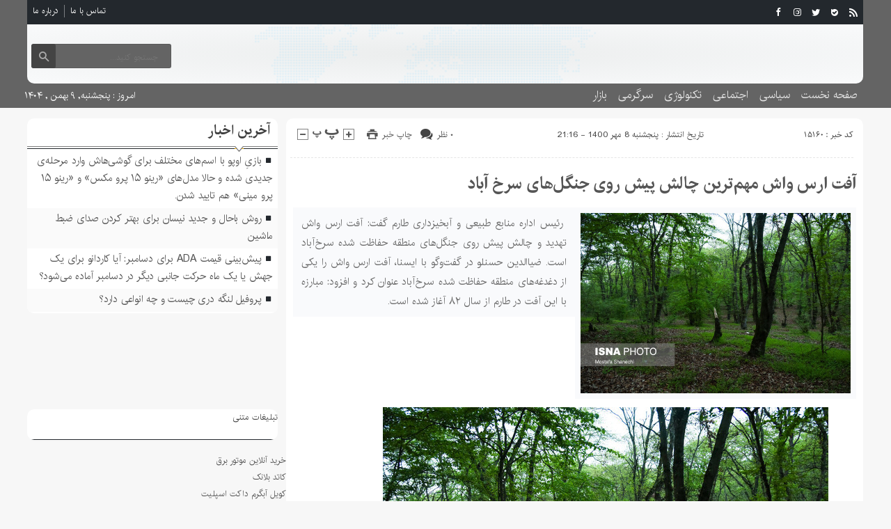

--- FILE ---
content_type: text/html; charset=UTF-8
request_url: https://mgwd.ir/%D8%A2%D9%81%D8%AA-%D8%A7%D8%B1%D8%B3-%D9%88%D8%A7%D8%B4-%D9%85%D9%87%D9%85%E2%80%8C%D8%AA%D8%B1%DB%8C%D9%86-%DA%86%D8%A7%D9%84%D8%B4-%D9%BE%DB%8C%D8%B4-%D8%B1%D9%88%DB%8C-%D8%AC%D9%86%DA%AF%D9%84/
body_size: 13794
content:
<!DOCTYPE html>
<!--[if lt IE 7 ]><html class="ie ie6" dir="rtl" lang="fa-IR"> <![endif]-->
<!--[if IE 7 ]><html class="ie ie7" dir="rtl" lang="fa-IR"> <![endif]-->
<!--[if IE 8 ]><html class="ie ie8" dir="rtl" lang="fa-IR"> <![endif]-->
<!--[if (gte IE 9)|!(IE)]><!--><html dir="rtl" lang="fa-IR"> <!--<![endif]-->
<head><meta name="google-site-verification" content="1HESh9ArZgxVD2IbMQU9j87qsGCqgvBBoahTcS2RsiQ" />
<meta charset="UTF-8">
<title>آفت ارس واش مهم‌ترین چالش پیش روی جنگل‌های سرخ آباد | مجود نیوز</title>
<meta name='robots' content='max-image-preview:large' />
<link rel="alternate" type="application/rss+xml" title="مجود نیوز &raquo; آفت ارس واش مهم‌ترین چالش پیش روی جنگل‌های سرخ آباد خوراک دیدگاه‌ها" href="https://mgwd.ir/%d8%a2%d9%81%d8%aa-%d8%a7%d8%b1%d8%b3-%d9%88%d8%a7%d8%b4-%d9%85%d9%87%d9%85%e2%80%8c%d8%aa%d8%b1%db%8c%d9%86-%da%86%d8%a7%d9%84%d8%b4-%d9%be%db%8c%d8%b4-%d8%b1%d9%88%db%8c-%d8%ac%d9%86%da%af%d9%84/feed/" />
<link rel="alternate" title="oEmbed (JSON)" type="application/json+oembed" href="https://mgwd.ir/wp-json/oembed/1.0/embed?url=https%3A%2F%2Fmgwd.ir%2F%25d8%25a2%25d9%2581%25d8%25aa-%25d8%25a7%25d8%25b1%25d8%25b3-%25d9%2588%25d8%25a7%25d8%25b4-%25d9%2585%25d9%2587%25d9%2585%25e2%2580%258c%25d8%25aa%25d8%25b1%25db%258c%25d9%2586-%25da%2586%25d8%25a7%25d9%2584%25d8%25b4-%25d9%25be%25db%258c%25d8%25b4-%25d8%25b1%25d9%2588%25db%258c-%25d8%25ac%25d9%2586%25da%25af%25d9%2584%2F" />
<link rel="alternate" title="oEmbed (XML)" type="text/xml+oembed" href="https://mgwd.ir/wp-json/oembed/1.0/embed?url=https%3A%2F%2Fmgwd.ir%2F%25d8%25a2%25d9%2581%25d8%25aa-%25d8%25a7%25d8%25b1%25d8%25b3-%25d9%2588%25d8%25a7%25d8%25b4-%25d9%2585%25d9%2587%25d9%2585%25e2%2580%258c%25d8%25aa%25d8%25b1%25db%258c%25d9%2586-%25da%2586%25d8%25a7%25d9%2584%25d8%25b4-%25d9%25be%25db%258c%25d8%25b4-%25d8%25b1%25d9%2588%25db%258c-%25d8%25ac%25d9%2586%25da%25af%25d9%2584%2F&#038;format=xml" />
<style id='wp-img-auto-sizes-contain-inline-css' type='text/css'>
img:is([sizes=auto i],[sizes^="auto," i]){contain-intrinsic-size:3000px 1500px}
/*# sourceURL=wp-img-auto-sizes-contain-inline-css */
</style>
<style id='wp-emoji-styles-inline-css' type='text/css'>

	img.wp-smiley, img.emoji {
		display: inline !important;
		border: none !important;
		box-shadow: none !important;
		height: 1em !important;
		width: 1em !important;
		margin: 0 0.07em !important;
		vertical-align: -0.1em !important;
		background: none !important;
		padding: 0 !important;
	}
/*# sourceURL=wp-emoji-styles-inline-css */
</style>
<style id='wp-block-library-inline-css' type='text/css'>
:root{--wp-block-synced-color:#7a00df;--wp-block-synced-color--rgb:122,0,223;--wp-bound-block-color:var(--wp-block-synced-color);--wp-editor-canvas-background:#ddd;--wp-admin-theme-color:#007cba;--wp-admin-theme-color--rgb:0,124,186;--wp-admin-theme-color-darker-10:#006ba1;--wp-admin-theme-color-darker-10--rgb:0,107,160.5;--wp-admin-theme-color-darker-20:#005a87;--wp-admin-theme-color-darker-20--rgb:0,90,135;--wp-admin-border-width-focus:2px}@media (min-resolution:192dpi){:root{--wp-admin-border-width-focus:1.5px}}.wp-element-button{cursor:pointer}:root .has-very-light-gray-background-color{background-color:#eee}:root .has-very-dark-gray-background-color{background-color:#313131}:root .has-very-light-gray-color{color:#eee}:root .has-very-dark-gray-color{color:#313131}:root .has-vivid-green-cyan-to-vivid-cyan-blue-gradient-background{background:linear-gradient(135deg,#00d084,#0693e3)}:root .has-purple-crush-gradient-background{background:linear-gradient(135deg,#34e2e4,#4721fb 50%,#ab1dfe)}:root .has-hazy-dawn-gradient-background{background:linear-gradient(135deg,#faaca8,#dad0ec)}:root .has-subdued-olive-gradient-background{background:linear-gradient(135deg,#fafae1,#67a671)}:root .has-atomic-cream-gradient-background{background:linear-gradient(135deg,#fdd79a,#004a59)}:root .has-nightshade-gradient-background{background:linear-gradient(135deg,#330968,#31cdcf)}:root .has-midnight-gradient-background{background:linear-gradient(135deg,#020381,#2874fc)}:root{--wp--preset--font-size--normal:16px;--wp--preset--font-size--huge:42px}.has-regular-font-size{font-size:1em}.has-larger-font-size{font-size:2.625em}.has-normal-font-size{font-size:var(--wp--preset--font-size--normal)}.has-huge-font-size{font-size:var(--wp--preset--font-size--huge)}.has-text-align-center{text-align:center}.has-text-align-left{text-align:left}.has-text-align-right{text-align:right}.has-fit-text{white-space:nowrap!important}#end-resizable-editor-section{display:none}.aligncenter{clear:both}.items-justified-left{justify-content:flex-start}.items-justified-center{justify-content:center}.items-justified-right{justify-content:flex-end}.items-justified-space-between{justify-content:space-between}.screen-reader-text{border:0;clip-path:inset(50%);height:1px;margin:-1px;overflow:hidden;padding:0;position:absolute;width:1px;word-wrap:normal!important}.screen-reader-text:focus{background-color:#ddd;clip-path:none;color:#444;display:block;font-size:1em;height:auto;left:5px;line-height:normal;padding:15px 23px 14px;text-decoration:none;top:5px;width:auto;z-index:100000}html :where(.has-border-color){border-style:solid}html :where([style*=border-top-color]){border-top-style:solid}html :where([style*=border-right-color]){border-right-style:solid}html :where([style*=border-bottom-color]){border-bottom-style:solid}html :where([style*=border-left-color]){border-left-style:solid}html :where([style*=border-width]){border-style:solid}html :where([style*=border-top-width]){border-top-style:solid}html :where([style*=border-right-width]){border-right-style:solid}html :where([style*=border-bottom-width]){border-bottom-style:solid}html :where([style*=border-left-width]){border-left-style:solid}html :where(img[class*=wp-image-]){height:auto;max-width:100%}:where(figure){margin:0 0 1em}html :where(.is-position-sticky){--wp-admin--admin-bar--position-offset:var(--wp-admin--admin-bar--height,0px)}@media screen and (max-width:600px){html :where(.is-position-sticky){--wp-admin--admin-bar--position-offset:0px}}

/*# sourceURL=wp-block-library-inline-css */
</style><style id='wp-block-paragraph-inline-css' type='text/css'>
.is-small-text{font-size:.875em}.is-regular-text{font-size:1em}.is-large-text{font-size:2.25em}.is-larger-text{font-size:3em}.has-drop-cap:not(:focus):first-letter{float:right;font-size:8.4em;font-style:normal;font-weight:100;line-height:.68;margin:.05em 0 0 .1em;text-transform:uppercase}body.rtl .has-drop-cap:not(:focus):first-letter{float:none;margin-right:.1em}p.has-drop-cap.has-background{overflow:hidden}:root :where(p.has-background){padding:1.25em 2.375em}:where(p.has-text-color:not(.has-link-color)) a{color:inherit}p.has-text-align-left[style*="writing-mode:vertical-lr"],p.has-text-align-right[style*="writing-mode:vertical-rl"]{rotate:180deg}
/*# sourceURL=https://mgwd.ir/wp-includes/blocks/paragraph/style.min.css */
</style>
<style id='global-styles-inline-css' type='text/css'>
:root{--wp--preset--aspect-ratio--square: 1;--wp--preset--aspect-ratio--4-3: 4/3;--wp--preset--aspect-ratio--3-4: 3/4;--wp--preset--aspect-ratio--3-2: 3/2;--wp--preset--aspect-ratio--2-3: 2/3;--wp--preset--aspect-ratio--16-9: 16/9;--wp--preset--aspect-ratio--9-16: 9/16;--wp--preset--color--black: #000000;--wp--preset--color--cyan-bluish-gray: #abb8c3;--wp--preset--color--white: #ffffff;--wp--preset--color--pale-pink: #f78da7;--wp--preset--color--vivid-red: #cf2e2e;--wp--preset--color--luminous-vivid-orange: #ff6900;--wp--preset--color--luminous-vivid-amber: #fcb900;--wp--preset--color--light-green-cyan: #7bdcb5;--wp--preset--color--vivid-green-cyan: #00d084;--wp--preset--color--pale-cyan-blue: #8ed1fc;--wp--preset--color--vivid-cyan-blue: #0693e3;--wp--preset--color--vivid-purple: #9b51e0;--wp--preset--gradient--vivid-cyan-blue-to-vivid-purple: linear-gradient(135deg,rgb(6,147,227) 0%,rgb(155,81,224) 100%);--wp--preset--gradient--light-green-cyan-to-vivid-green-cyan: linear-gradient(135deg,rgb(122,220,180) 0%,rgb(0,208,130) 100%);--wp--preset--gradient--luminous-vivid-amber-to-luminous-vivid-orange: linear-gradient(135deg,rgb(252,185,0) 0%,rgb(255,105,0) 100%);--wp--preset--gradient--luminous-vivid-orange-to-vivid-red: linear-gradient(135deg,rgb(255,105,0) 0%,rgb(207,46,46) 100%);--wp--preset--gradient--very-light-gray-to-cyan-bluish-gray: linear-gradient(135deg,rgb(238,238,238) 0%,rgb(169,184,195) 100%);--wp--preset--gradient--cool-to-warm-spectrum: linear-gradient(135deg,rgb(74,234,220) 0%,rgb(151,120,209) 20%,rgb(207,42,186) 40%,rgb(238,44,130) 60%,rgb(251,105,98) 80%,rgb(254,248,76) 100%);--wp--preset--gradient--blush-light-purple: linear-gradient(135deg,rgb(255,206,236) 0%,rgb(152,150,240) 100%);--wp--preset--gradient--blush-bordeaux: linear-gradient(135deg,rgb(254,205,165) 0%,rgb(254,45,45) 50%,rgb(107,0,62) 100%);--wp--preset--gradient--luminous-dusk: linear-gradient(135deg,rgb(255,203,112) 0%,rgb(199,81,192) 50%,rgb(65,88,208) 100%);--wp--preset--gradient--pale-ocean: linear-gradient(135deg,rgb(255,245,203) 0%,rgb(182,227,212) 50%,rgb(51,167,181) 100%);--wp--preset--gradient--electric-grass: linear-gradient(135deg,rgb(202,248,128) 0%,rgb(113,206,126) 100%);--wp--preset--gradient--midnight: linear-gradient(135deg,rgb(2,3,129) 0%,rgb(40,116,252) 100%);--wp--preset--font-size--small: 13px;--wp--preset--font-size--medium: 20px;--wp--preset--font-size--large: 36px;--wp--preset--font-size--x-large: 42px;--wp--preset--spacing--20: 0.44rem;--wp--preset--spacing--30: 0.67rem;--wp--preset--spacing--40: 1rem;--wp--preset--spacing--50: 1.5rem;--wp--preset--spacing--60: 2.25rem;--wp--preset--spacing--70: 3.38rem;--wp--preset--spacing--80: 5.06rem;--wp--preset--shadow--natural: 6px 6px 9px rgba(0, 0, 0, 0.2);--wp--preset--shadow--deep: 12px 12px 50px rgba(0, 0, 0, 0.4);--wp--preset--shadow--sharp: 6px 6px 0px rgba(0, 0, 0, 0.2);--wp--preset--shadow--outlined: 6px 6px 0px -3px rgb(255, 255, 255), 6px 6px rgb(0, 0, 0);--wp--preset--shadow--crisp: 6px 6px 0px rgb(0, 0, 0);}:where(.is-layout-flex){gap: 0.5em;}:where(.is-layout-grid){gap: 0.5em;}body .is-layout-flex{display: flex;}.is-layout-flex{flex-wrap: wrap;align-items: center;}.is-layout-flex > :is(*, div){margin: 0;}body .is-layout-grid{display: grid;}.is-layout-grid > :is(*, div){margin: 0;}:where(.wp-block-columns.is-layout-flex){gap: 2em;}:where(.wp-block-columns.is-layout-grid){gap: 2em;}:where(.wp-block-post-template.is-layout-flex){gap: 1.25em;}:where(.wp-block-post-template.is-layout-grid){gap: 1.25em;}.has-black-color{color: var(--wp--preset--color--black) !important;}.has-cyan-bluish-gray-color{color: var(--wp--preset--color--cyan-bluish-gray) !important;}.has-white-color{color: var(--wp--preset--color--white) !important;}.has-pale-pink-color{color: var(--wp--preset--color--pale-pink) !important;}.has-vivid-red-color{color: var(--wp--preset--color--vivid-red) !important;}.has-luminous-vivid-orange-color{color: var(--wp--preset--color--luminous-vivid-orange) !important;}.has-luminous-vivid-amber-color{color: var(--wp--preset--color--luminous-vivid-amber) !important;}.has-light-green-cyan-color{color: var(--wp--preset--color--light-green-cyan) !important;}.has-vivid-green-cyan-color{color: var(--wp--preset--color--vivid-green-cyan) !important;}.has-pale-cyan-blue-color{color: var(--wp--preset--color--pale-cyan-blue) !important;}.has-vivid-cyan-blue-color{color: var(--wp--preset--color--vivid-cyan-blue) !important;}.has-vivid-purple-color{color: var(--wp--preset--color--vivid-purple) !important;}.has-black-background-color{background-color: var(--wp--preset--color--black) !important;}.has-cyan-bluish-gray-background-color{background-color: var(--wp--preset--color--cyan-bluish-gray) !important;}.has-white-background-color{background-color: var(--wp--preset--color--white) !important;}.has-pale-pink-background-color{background-color: var(--wp--preset--color--pale-pink) !important;}.has-vivid-red-background-color{background-color: var(--wp--preset--color--vivid-red) !important;}.has-luminous-vivid-orange-background-color{background-color: var(--wp--preset--color--luminous-vivid-orange) !important;}.has-luminous-vivid-amber-background-color{background-color: var(--wp--preset--color--luminous-vivid-amber) !important;}.has-light-green-cyan-background-color{background-color: var(--wp--preset--color--light-green-cyan) !important;}.has-vivid-green-cyan-background-color{background-color: var(--wp--preset--color--vivid-green-cyan) !important;}.has-pale-cyan-blue-background-color{background-color: var(--wp--preset--color--pale-cyan-blue) !important;}.has-vivid-cyan-blue-background-color{background-color: var(--wp--preset--color--vivid-cyan-blue) !important;}.has-vivid-purple-background-color{background-color: var(--wp--preset--color--vivid-purple) !important;}.has-black-border-color{border-color: var(--wp--preset--color--black) !important;}.has-cyan-bluish-gray-border-color{border-color: var(--wp--preset--color--cyan-bluish-gray) !important;}.has-white-border-color{border-color: var(--wp--preset--color--white) !important;}.has-pale-pink-border-color{border-color: var(--wp--preset--color--pale-pink) !important;}.has-vivid-red-border-color{border-color: var(--wp--preset--color--vivid-red) !important;}.has-luminous-vivid-orange-border-color{border-color: var(--wp--preset--color--luminous-vivid-orange) !important;}.has-luminous-vivid-amber-border-color{border-color: var(--wp--preset--color--luminous-vivid-amber) !important;}.has-light-green-cyan-border-color{border-color: var(--wp--preset--color--light-green-cyan) !important;}.has-vivid-green-cyan-border-color{border-color: var(--wp--preset--color--vivid-green-cyan) !important;}.has-pale-cyan-blue-border-color{border-color: var(--wp--preset--color--pale-cyan-blue) !important;}.has-vivid-cyan-blue-border-color{border-color: var(--wp--preset--color--vivid-cyan-blue) !important;}.has-vivid-purple-border-color{border-color: var(--wp--preset--color--vivid-purple) !important;}.has-vivid-cyan-blue-to-vivid-purple-gradient-background{background: var(--wp--preset--gradient--vivid-cyan-blue-to-vivid-purple) !important;}.has-light-green-cyan-to-vivid-green-cyan-gradient-background{background: var(--wp--preset--gradient--light-green-cyan-to-vivid-green-cyan) !important;}.has-luminous-vivid-amber-to-luminous-vivid-orange-gradient-background{background: var(--wp--preset--gradient--luminous-vivid-amber-to-luminous-vivid-orange) !important;}.has-luminous-vivid-orange-to-vivid-red-gradient-background{background: var(--wp--preset--gradient--luminous-vivid-orange-to-vivid-red) !important;}.has-very-light-gray-to-cyan-bluish-gray-gradient-background{background: var(--wp--preset--gradient--very-light-gray-to-cyan-bluish-gray) !important;}.has-cool-to-warm-spectrum-gradient-background{background: var(--wp--preset--gradient--cool-to-warm-spectrum) !important;}.has-blush-light-purple-gradient-background{background: var(--wp--preset--gradient--blush-light-purple) !important;}.has-blush-bordeaux-gradient-background{background: var(--wp--preset--gradient--blush-bordeaux) !important;}.has-luminous-dusk-gradient-background{background: var(--wp--preset--gradient--luminous-dusk) !important;}.has-pale-ocean-gradient-background{background: var(--wp--preset--gradient--pale-ocean) !important;}.has-electric-grass-gradient-background{background: var(--wp--preset--gradient--electric-grass) !important;}.has-midnight-gradient-background{background: var(--wp--preset--gradient--midnight) !important;}.has-small-font-size{font-size: var(--wp--preset--font-size--small) !important;}.has-medium-font-size{font-size: var(--wp--preset--font-size--medium) !important;}.has-large-font-size{font-size: var(--wp--preset--font-size--large) !important;}.has-x-large-font-size{font-size: var(--wp--preset--font-size--x-large) !important;}
/*# sourceURL=global-styles-inline-css */
</style>

<style id='classic-theme-styles-inline-css' type='text/css'>
/*! This file is auto-generated */
.wp-block-button__link{color:#fff;background-color:#32373c;border-radius:9999px;box-shadow:none;text-decoration:none;padding:calc(.667em + 2px) calc(1.333em + 2px);font-size:1.125em}.wp-block-file__button{background:#32373c;color:#fff;text-decoration:none}
/*# sourceURL=/wp-includes/css/classic-themes.min.css */
</style>
<link rel='stylesheet' id='stylecss-css' href='https://mgwd.ir/wp-content/themes/fanous/style.css' type='text/css' media='all' />
<link rel='stylesheet' id='carousel-css' href='https://mgwd.ir/wp-content/themes/fanous/css/owl.carousel.css' type='text/css' media='all' />
<link rel='stylesheet' id='irancss-css' href='https://mgwd.ir/wp-content/themes/fanous/css/fonts/iran.css' type='text/css' media='all' />
<link rel='stylesheet' id='blackcss-css' href='https://mgwd.ir/wp-content/themes/fanous/css/color/black.css' type='text/css' media='all' />
<link rel='stylesheet' id='responsive-css' href='https://mgwd.ir/wp-content/themes/fanous/css/responsive.css' type='text/css' media='all' />
<script type="text/javascript" src="https://mgwd.ir/wp-includes/js/jquery/jquery.min.js" id="jquery-core-js"></script>
<script type="text/javascript" src="https://mgwd.ir/wp-includes/js/jquery/jquery-migrate.min.js" id="jquery-migrate-js"></script>
<script type="text/javascript" src="https://mgwd.ir/wp-content/themes/fanous/js/plugin.bayannews.js" id="plugins-js"></script>
<script type="text/javascript" src="https://mgwd.ir/wp-content/themes/fanous/js/owlcarousel.bayannews.js" id="owlcarousel-js"></script>
<script type="text/javascript" src="https://mgwd.ir/wp-content/themes/fanous/js/oc.plugin.bayannews.js" id="ocplugin-js"></script>
<script type="text/javascript" src="https://mgwd.ir/wp-content/themes/fanous/js/enscroll.bayannews.js" id="enscroll-js"></script>
<link rel="https://api.w.org/" href="https://mgwd.ir/wp-json/" /><link rel="alternate" title="JSON" type="application/json" href="https://mgwd.ir/wp-json/wp/v2/posts/15160" /><link rel="EditURI" type="application/rsd+xml" title="RSD" href="https://mgwd.ir/xmlrpc.php?rsd" />
<meta name="generator" content="WordPress 6.9" />
<link rel="canonical" href="https://mgwd.ir/%d8%a2%d9%81%d8%aa-%d8%a7%d8%b1%d8%b3-%d9%88%d8%a7%d8%b4-%d9%85%d9%87%d9%85%e2%80%8c%d8%aa%d8%b1%db%8c%d9%86-%da%86%d8%a7%d9%84%d8%b4-%d9%be%db%8c%d8%b4-%d8%b1%d9%88%db%8c-%d8%ac%d9%86%da%af%d9%84/" />
<link rel='shortlink' href='https://mgwd.ir/?p=15160' />
<link href="https://mgwd.ir/wp-content/themes/fanous/favicon.ico" rel="shortcut icon">

<meta property="og:image" content="https://mgwd.ir/wp-includes/images/media/default.svg" />
<!--[if IE]><script src="https://mgwd.ir/wp-content/themes/fanous/js/modernizr.js"></script><![endif]-->
<meta name="fontiran.com:license" content="JJQVH">
<meta name="viewport" content="width=device-width, initial-scale=1">
<meta name="MobileOptimized" content="width">
<meta name="HandheldFriendly" content="true"> 
<meta name="theme-color" content="#23282d">
<link rel="pingback" href="https://mgwd.ir/xmlrpc.php">
<link rel="icon" href="https://mgwd.ir/wp-content/uploads/2021/12/cropped-Untitled-32x32.png" sizes="32x32" />
<link rel="icon" href="https://mgwd.ir/wp-content/uploads/2021/12/cropped-Untitled-192x192.png" sizes="192x192" />
<link rel="apple-touch-icon" href="https://mgwd.ir/wp-content/uploads/2021/12/cropped-Untitled-180x180.png" />
<meta name="msapplication-TileImage" content="https://mgwd.ir/wp-content/uploads/2021/12/cropped-Untitled-270x270.png" />
</head><meta name="google-site-verification" content="1HESh9ArZgxVD2IbMQU9j87qsGCqgvBBoahTcS2RsiQ" />
<body class="body">
<header id="header">


<div class="container">

<div class="topheader">

<div class="topheaderr">

</div><!-- topheaderr --> 


  




<div class="topheaderl">

<div class="hsocials">


<a class="icon-facebook" title="فيسبوک" rel="nofollow" target="_blank" href="#"></a>

<a class="icon-instagram" title="اينستاگرام" rel="nofollow" target="_blank" href="#"></a>
<a class="icon-twitter" title="تويتر" rel="nofollow" target="_blank" href="#"></a>











<a class="icon-bale" title="بله" rel="nofollow" target="_blank" href="#"></a>


<a class=" icon-feed" title="فید"  target="_blank" href="https://mgwd.ir/feed/rss/"></a>

 </div>
  
 
 
</div><!-- topheaderl -->
<nav>
  <div class="menu-%d9%85%d9%86%d9%88%db%8c-%d8%ac%d8%b3%d8%aa%d8%ac%d9%88-container"><ul id="menu-%d9%85%d9%86%d9%88%db%8c-%d8%ac%d8%b3%d8%aa%d8%ac%d9%88" class="none"><li id="menu-item-122" class="menu-item menu-item-type-post_type menu-item-object-page menu-item-122"><a href="https://mgwd.ir/%d8%aa%d9%85%d8%a7%d8%b3-%d8%a8%d8%a7-%d9%85%d8%a7/">تماس با ما</a></li>
<li id="menu-item-123" class="menu-item menu-item-type-post_type menu-item-object-page menu-item-123"><a href="https://mgwd.ir/%d8%af%d8%b1%d8%a8%d8%a7%d8%b1%d9%87-%d9%85%d8%a7/">درباره ما</a></li>
</ul></div>  </nav>









</div><!-- topheader -->

</div><!-- container -->



<div class="container">
<div class="logo_search">

   <div class="logo">
   
   <a title="" href="https://mgwd.ir">
<h1></h1>
<h2></h2>

</a>
                </div>
                <!-- logo -->
		
				
            <div class="ads">

                <a  href="">
				<img src="" alt="" title="" alt="" /></a>
<!-- پایان تبلیغات متنی  در تاریخ  می باشد -->


            </div>			
			        					
					
					
					
					
	<div class="search_area">	<form class="search" method="get" action="https://mgwd.ir">
<input type="text" value="" placeholder="جستجو کنید..." name="s" class="text">
<button type="submit"><i class="icon-search"></i></button>
</form>	

			
</div>					
					
					
					
					
					
					
	
</div> <!-- logo_search -->
</div> <!-- container -->



<nav class="categories">
<div class="containerh">
<div class="bodydeactive"></div>

<div class="navicon"><i class="icon-menu"></i></div>


<ul class="zetta-menu zm-response-switch zm-effect-slide-bottom">
<em class="headfix">
<b>مجود نیوز</b>
<b></b>
<i>x</i>
</em>
<span class="cat_menu">
<a title="مجود نیوز" href="https://mgwd.ir">صفحه اصلی</a>

<a title="تماس با ما" href="https://mgwd.ir/contactus/">تماس با ما</a>


<span>موضوعات</span>
</span>
<li id="menu-item-16" class="menu-item menu-item-type-custom menu-item-object-custom menu-item-home menu-item-16"><a href="https://mgwd.ir">صفحه نخست</a><i class="icon-cheveron-down has-children-menu-item-icon"></i></li>
<li id="menu-item-108" class="menu-item menu-item-type-taxonomy menu-item-object-category menu-item-108"><a href="https://mgwd.ir/category/%d8%b3%db%8c%d8%a7%d8%b3%db%8c/">سیاسی</a><i class="icon-cheveron-down has-children-menu-item-icon"></i></li>
<li id="menu-item-208758" class="menu-item menu-item-type-taxonomy menu-item-object-category menu-item-has-children menu-item-208758"><a href="https://mgwd.ir/category/%d8%a7%d8%ac%d8%aa%d9%85%d8%a7%d8%b9%db%8c/">اجتماعی</a><i class="icon-cheveron-down has-children-menu-item-icon"></i>
<ul class="sub-menu">
	<li id="menu-item-208759" class="menu-item menu-item-type-taxonomy menu-item-object-category menu-item-208759"><a href="https://mgwd.ir/category/%d8%a7%d9%86%da%af%db%8c%d8%b2%d8%b4%db%8c/">انگیزشی</a><i class="icon-cheveron-down has-children-menu-item-icon"></i></li>
	<li id="menu-item-208760" class="menu-item menu-item-type-taxonomy menu-item-object-category menu-item-208760"><a href="https://mgwd.ir/category/%d8%ad%d9%82%d9%88%d9%82%db%8c/">حقوقی</a><i class="icon-cheveron-down has-children-menu-item-icon"></i></li>
	<li id="menu-item-208761" class="menu-item menu-item-type-taxonomy menu-item-object-category menu-item-208761"><a href="https://mgwd.ir/category/%d8%a2%d9%85%d9%88%d8%b2%d8%b4%db%8c/">آموزشی</a><i class="icon-cheveron-down has-children-menu-item-icon"></i></li>
	<li id="menu-item-208762" class="menu-item menu-item-type-taxonomy menu-item-object-category menu-item-208762"><a href="https://mgwd.ir/category/%d8%a2%d8%b4%d9%be%d8%b2%db%8c/">آشپزی</a><i class="icon-cheveron-down has-children-menu-item-icon"></i></li>
	<li id="menu-item-208763" class="menu-item menu-item-type-taxonomy menu-item-object-category menu-item-208763"><a href="https://mgwd.ir/category/%d9%be%d8%b2%d8%b4%da%a9%db%8c/">پزشکی</a><i class="icon-cheveron-down has-children-menu-item-icon"></i></li>
	<li id="menu-item-208764" class="menu-item menu-item-type-taxonomy menu-item-object-category menu-item-208764"><a href="https://mgwd.ir/category/%d8%ad%d9%88%d8%a7%d8%af%d8%ab/">حوادث</a><i class="icon-cheveron-down has-children-menu-item-icon"></i></li>
	<li id="menu-item-208765" class="menu-item menu-item-type-taxonomy menu-item-object-category menu-item-208765"><a href="https://mgwd.ir/category/%d8%b2%db%8c%d8%a8%d8%a7%db%8c%db%8c-%d9%88-%d8%b2%d9%86%d8%af%da%af%db%8c/">زیبایی و زندگی</a><i class="icon-cheveron-down has-children-menu-item-icon"></i></li>
	<li id="menu-item-208766" class="menu-item menu-item-type-taxonomy menu-item-object-category menu-item-208766"><a href="https://mgwd.ir/category/%d8%b3%d9%84%d8%a7%d9%85%d8%aa%db%8c/">سلامتی</a><i class="icon-cheveron-down has-children-menu-item-icon"></i></li>
	<li id="menu-item-208767" class="menu-item menu-item-type-taxonomy menu-item-object-category menu-item-208767"><a href="https://mgwd.ir/category/%da%a9%d8%b4%d8%a7%d9%88%d8%b1%d8%b2%db%8c/">کشاورزی</a><i class="icon-cheveron-down has-children-menu-item-icon"></i></li>
	<li id="menu-item-208768" class="menu-item menu-item-type-taxonomy menu-item-object-category menu-item-208768"><a href="https://mgwd.ir/category/%d9%85%d8%ad%db%8c%d8%b7-%d8%b2%db%8c%d8%b3%d8%aa/">محیط زیست</a><i class="icon-cheveron-down has-children-menu-item-icon"></i></li>
	<li id="menu-item-208769" class="menu-item menu-item-type-taxonomy menu-item-object-category menu-item-208769"><a href="https://mgwd.ir/category/%d9%87%d9%88%d8%a7%d8%b4%d9%86%d8%a7%d8%b3%db%8c/">هواشناسی</a><i class="icon-cheveron-down has-children-menu-item-icon"></i></li>
</ul>
</li>
<li id="menu-item-208770" class="menu-item menu-item-type-taxonomy menu-item-object-category menu-item-has-children menu-item-208770"><a href="https://mgwd.ir/category/%d8%aa%da%a9%d9%86%d9%88%d9%84%d9%88%da%98%db%8c/">تکنولوژی</a><i class="icon-cheveron-down has-children-menu-item-icon"></i>
<ul class="sub-menu">
	<li id="menu-item-208771" class="menu-item menu-item-type-taxonomy menu-item-object-category menu-item-208771"><a href="https://mgwd.ir/category/%d8%b9%d9%84%d9%85-%d9%88-%d8%aa%da%a9%d9%86%d9%88%d9%84%d9%88%da%98%db%8c/">علم و تکنولوژی</a><i class="icon-cheveron-down has-children-menu-item-icon"></i></li>
	<li id="menu-item-208772" class="menu-item menu-item-type-taxonomy menu-item-object-category menu-item-208772"><a href="https://mgwd.ir/category/%d8%a7%d8%b1%d8%aa%d8%a8%d8%a7%d8%b7%d8%a7%d8%aa/">ارتباطات</a><i class="icon-cheveron-down has-children-menu-item-icon"></i></li>
	<li id="menu-item-208773" class="menu-item menu-item-type-taxonomy menu-item-object-category menu-item-208773"><a href="https://mgwd.ir/category/%d8%b9%d9%84%d9%85-%d9%88-%d9%81%d9%86%d8%a7%d9%88%d8%b1%db%8c/">علم و فناوری</a><i class="icon-cheveron-down has-children-menu-item-icon"></i></li>
	<li id="menu-item-208774" class="menu-item menu-item-type-taxonomy menu-item-object-category menu-item-208774"><a href="https://mgwd.ir/category/%d8%ae%d9%88%d8%af%d8%b1%d9%88/">خودرو</a><i class="icon-cheveron-down has-children-menu-item-icon"></i></li>
	<li id="menu-item-208775" class="menu-item menu-item-type-taxonomy menu-item-object-category menu-item-208775"><a href="https://mgwd.ir/category/%da%a9%d8%a7%d9%85%d9%be%db%8c%d9%88%d8%aa%d8%b1/">کامپیوتر</a><i class="icon-cheveron-down has-children-menu-item-icon"></i></li>
	<li id="menu-item-208776" class="menu-item menu-item-type-taxonomy menu-item-object-category menu-item-208776"><a href="https://mgwd.ir/category/%d9%85%d9%88%d8%a8%d8%a7%db%8c%d9%84/">موبایل</a><i class="icon-cheveron-down has-children-menu-item-icon"></i></li>
	<li id="menu-item-208777" class="menu-item menu-item-type-taxonomy menu-item-object-category menu-item-208777"><a href="https://mgwd.ir/category/%d8%a7%d9%86%d8%b1%da%98%db%8c/">انرژی</a><i class="icon-cheveron-down has-children-menu-item-icon"></i></li>
</ul>
</li>
<li id="menu-item-208778" class="menu-item menu-item-type-taxonomy menu-item-object-category menu-item-has-children menu-item-208778"><a href="https://mgwd.ir/category/%d8%b3%d8%b1%da%af%d8%b1%d9%85%db%8c/">سرگرمی</a><i class="icon-cheveron-down has-children-menu-item-icon"></i>
<ul class="sub-menu">
	<li id="menu-item-208779" class="menu-item menu-item-type-taxonomy menu-item-object-category menu-item-208779"><a href="https://mgwd.ir/category/%d9%81%d8%b1%d9%87%d9%86%da%af%db%8c/">فرهنگی</a><i class="icon-cheveron-down has-children-menu-item-icon"></i></li>
	<li id="menu-item-208780" class="menu-item menu-item-type-taxonomy menu-item-object-category menu-item-208780"><a href="https://mgwd.ir/category/%d9%88%d8%b1%d8%b2%d8%b4%db%8c/">ورزشی</a><i class="icon-cheveron-down has-children-menu-item-icon"></i></li>
	<li id="menu-item-208781" class="menu-item menu-item-type-taxonomy menu-item-object-category menu-item-208781"><a href="https://mgwd.ir/category/%d9%81%db%8c%d9%84%d9%85-%d9%88-%d8%b3%d8%b1%db%8c%d8%a7%d9%84/">فیلم و سریال</a><i class="icon-cheveron-down has-children-menu-item-icon"></i></li>
	<li id="menu-item-208782" class="menu-item menu-item-type-taxonomy menu-item-object-category menu-item-208782"><a href="https://mgwd.ir/category/%d9%85%d9%88%d8%b3%db%8c%d9%82%db%8c/">موسیقی</a><i class="icon-cheveron-down has-children-menu-item-icon"></i></li>
	<li id="menu-item-208783" class="menu-item menu-item-type-taxonomy menu-item-object-category menu-item-208783"><a href="https://mgwd.ir/category/%da%a9%d8%aa%d8%a7%d8%a8/">کتاب</a><i class="icon-cheveron-down has-children-menu-item-icon"></i></li>
	<li id="menu-item-208784" class="menu-item menu-item-type-taxonomy menu-item-object-category menu-item-208784"><a href="https://mgwd.ir/category/%da%af%d8%b1%d8%af%d8%b4%da%af%d8%b1%db%8c/">گردشگری</a><i class="icon-cheveron-down has-children-menu-item-icon"></i></li>
	<li id="menu-item-208785" class="menu-item menu-item-type-taxonomy menu-item-object-category menu-item-208785"><a href="https://mgwd.ir/category/%d8%a8%d8%a7%d8%b2%db%8c-%d9%88-%d8%b3%d8%b1%da%af%d8%b1%d9%85%db%8c/">بازی و سرگرمی</a><i class="icon-cheveron-down has-children-menu-item-icon"></i></li>
</ul>
</li>
<li id="menu-item-208786" class="menu-item menu-item-type-taxonomy menu-item-object-category menu-item-has-children menu-item-208786"><a href="https://mgwd.ir/category/%d8%a8%d8%a7%d8%b2%d8%a7%d8%b1/">بازار</a><i class="icon-cheveron-down has-children-menu-item-icon"></i>
<ul class="sub-menu">
	<li id="menu-item-208787" class="menu-item menu-item-type-taxonomy menu-item-object-category menu-item-208787"><a href="https://mgwd.ir/category/%d8%a7%d8%b1%d8%b2%d9%87%d8%a7%db%8c-%d8%af%db%8c%d8%ac%db%8c%d8%aa%d8%a7%d9%84/">ارزهای دیجیتال</a><i class="icon-cheveron-down has-children-menu-item-icon"></i></li>
	<li id="menu-item-208788" class="menu-item menu-item-type-taxonomy menu-item-object-category menu-item-208788"><a href="https://mgwd.ir/category/%d8%a7%d8%b4%d8%aa%d8%ba%d8%a7%d9%84/">اشتغال</a><i class="icon-cheveron-down has-children-menu-item-icon"></i></li>
	<li id="menu-item-208789" class="menu-item menu-item-type-taxonomy menu-item-object-category menu-item-208789"><a href="https://mgwd.ir/category/%d8%a7%d9%82%d8%aa%d8%b5%d8%a7%d8%af/">اقتصاد</a><i class="icon-cheveron-down has-children-menu-item-icon"></i></li>
	<li id="menu-item-208790" class="menu-item menu-item-type-taxonomy menu-item-object-category menu-item-208790"><a href="https://mgwd.ir/category/%d8%aa%d8%ac%d8%a7%d8%b1%d8%aa/">تجارت</a><i class="icon-cheveron-down has-children-menu-item-icon"></i></li>
	<li id="menu-item-208791" class="menu-item menu-item-type-taxonomy menu-item-object-category menu-item-208791"><a href="https://mgwd.ir/category/%d8%b7%d8%b1%d8%a7%d8%ad%db%8c/">طراحی</a><i class="icon-cheveron-down has-children-menu-item-icon"></i></li>
	<li id="menu-item-208792" class="menu-item menu-item-type-taxonomy menu-item-object-category menu-item-208792"><a href="https://mgwd.ir/category/%d8%b7%d8%b1%d8%a7%d8%ad%db%8c-%d9%88-%d8%af%db%8c%d8%b2%d8%a7%db%8c%d9%86/">طراحی و دیزاین</a><i class="icon-cheveron-down has-children-menu-item-icon"></i></li>
	<li id="menu-item-208793" class="menu-item menu-item-type-taxonomy menu-item-object-category menu-item-208793"><a href="https://mgwd.ir/category/%d9%81%d8%b4%d9%86/">فشن</a><i class="icon-cheveron-down has-children-menu-item-icon"></i></li>
	<li id="menu-item-208794" class="menu-item menu-item-type-taxonomy menu-item-object-category menu-item-208794"><a href="https://mgwd.ir/category/%d8%ba%d8%b0%d8%a7/">غذا</a><i class="icon-cheveron-down has-children-menu-item-icon"></i></li>
</ul>
</li>
</ul>









<div class="date"> امروز : پنجشنبه, ۹ بهمن , ۱۴۰۴ 
</div>

<div class="logoicon">	
<img src="" alt="" title="مجود نیوز" /></div>





</div><!-- nav -->
</nav><!-- categories -->

    </header>

<div class="container">




<div class="main_right">
    
    <div class="single">
<div class="head">
<div class="the_ID">کد خبر : 15160</div>
<span class="the_time">تاریخ انتشار : پنجشنبه 8 مهر 1400 - 21:16</span>
<div class="left">



<span class="news_size">
<a class="news_size_down" id="decfont"><i class="icon-fz1"></i></a>
<a class="news_size_reset" id="resetfont"><i class="icon-fz2"></i></a>
<a class="news_size_up" id="incfont"><i class="icon-fz3"></i></a>
</span>
<span class="print">
    
   <a onclick='window.open("https://mgwd.ir/print/?id=15160", "printwin","left=80,top=80,width=820,height=550,toolbar=1,resizable=0,status=0,scrollbars=1");'>  <i class="icon-print"></i>  چاپ خبر</a></span>

<span class="comments_popup_link"><i class="icon-bubbles2"></i> <a href="https://mgwd.ir/%d8%a2%d9%81%d8%aa-%d8%a7%d8%b1%d8%b3-%d9%88%d8%a7%d8%b4-%d9%85%d9%87%d9%85%e2%80%8c%d8%aa%d8%b1%db%8c%d9%86-%da%86%d8%a7%d9%84%d8%b4-%d9%be%db%8c%d8%b4-%d8%b1%d9%88%db%8c-%d8%ac%d9%86%da%af%d9%84/#respond">۰ نظر</a></span>



</div>



</div>
<div class="line"></div>















<h1><a title="آفت ارس واش مهم‌ترین چالش پیش روی جنگل‌های سرخ آباد" href="https://mgwd.ir/%d8%a2%d9%81%d8%aa-%d8%a7%d8%b1%d8%b3-%d9%88%d8%a7%d8%b4-%d9%85%d9%87%d9%85%e2%80%8c%d8%aa%d8%b1%db%8c%d9%86-%da%86%d8%a7%d9%84%d8%b4-%d9%be%db%8c%d8%b4-%d8%b1%d9%88%db%8c-%d8%ac%d9%86%da%af%d9%84/">آفت ارس واش مهم‌ترین چالش پیش روی جنگل‌های سرخ آباد</a></h1>






<div class="excerptpic">
<div class="pic">

<img src="https://cdn.isna.ir/d/2021/03/27/3/61887594.jpg" title="آفت ارس واش مهم‌ترین چالش پیش روی جنگل‌های سرخ آباد" alt="آفت ارس واش مهم‌ترین چالش پیش روی جنگل‌های سرخ آباد" width="120" height="80">
</div>

<div class="excerpt"><p> رئیس اداره منابع طبیعی و آبخیزداری طارم گفت: آفت ارس واش تهدید و چالش پیش روی جنگل‌های منطقه حفاظت شده سرخ‌آباد است. ضیاالدین حسنلو در گفت‌وگو با ایسنا، آفت ارس واش را یکی از دغدغه‌های منطقه حفاظت شده سرخ‌آباد عنوان کرد و افزود: مبارزه با این آفت در طارم از سال ۸۲ آغاز شده است.</p>
</div>

</div>




<div id="contentsingle" class="contentsingle">



<figure class="item-img img-md"><img decoding="async" class="" title="آفت ارس واش مهم‌ترین چالش پیش روی جنگل‌های سرخ آباد " src="https://cdn.isna.ir/d/2021/03/27/3/61887594.jpg" alt="آفت ارس واش مهم‌ترین چالش پیش روی جنگل‌های سرخ آباد " /></figure>
<p class="summary"><span class="src"> </span>رئیس اداره منابع طبیعی و آبخیزداری طارم گفت: آفت ارس واش تهدید و چالش پیش روی جنگل‌های منطقه حفاظت شده سرخ‌آباد است.</p>
<div class="item-text">
<p>ضیاالدین حسنلو در گفت‌وگو با ایسنا، آفت ارس واش را یکی از دغدغه‌های منطقه حفاظت شده سرخ‌آباد عنوان کرد و افزود: مبارزه با این آفت در طارم از سال ۸۲ آغاز شده است.</p>
<p>وی با یادآوری اینکه این آفت در جنگل‌های جنگل ارس جیش‌آباد در قسمت شمال شرقی شهرستان طارم که در فاصله چهل کیلومتری آب‌بر بوده، وجود دارد، ادامه داد: این آفت همچنین در مناطق باکلور، بندرگاه، باکلور جمال‌آباد و در سایر مناطق جنگلی این شهرستان نیز مشاهد می‌شود.</p>
<p>وی از مبارزه مکانیکی با این آفت به صورت سالانه در این مناطق خبر داد و گفت: اقداماتی مبارزه‌ای انجام شده با این آفت نتیجه بخش بوده و در برخی مناطق ریشه آفت قطع شده است.</p>
<p>وی به موضوع تخصیص اعتبارت برای مبارزه با این آفت در طارم نیز اشاره کرد و ادامه داد: از لحاظ اعتبارات کمبودی در این زمینه وجود ندارد و هر زمان اعتبار لازم بوده نسبت به تخصیص آن اقدام شده است.</p>
<p>حسنلو با اشاره به سابقه ۱۸ سال مبارزه با آفت ارس واش در منطقه حفاظت شده سرخ‌آباد و سایر مناطق طارم، اضافه کرد: علی‌رغم این‌ موضوع این مبارزات قابل ملموس نیست; چرا که در برخی از مناطق آفت کل درخت را احاطه کرده است.</p>
<p>رئیس اداره منابع طبیعی و آبخیزداری طارم با بیان اینکه در این مناطق علاوه بر مبارزه با قاچاق چوب که یکی از معضلات اساسی طارم است باید منابع طبیعی به داد این درختان نیز برسد، تصریح کرد: در این منطقه علاوه بر قاچاقچیان چوب آفت ارس واش نیز به جان درختان جنگلی افتاده است.</p>
<p>منبع:ایسنا</p>
</div>

</div><!-- content -->
<div class="line"></div>






<section class="related">
  <header>
<h2>اخبار مرتبط </h2>
</header>
<ul>
<li><a href="https://mgwd.ir/%d8%a8%d8%a7%d8%b2%db%8c%d9%90-%d8%a7%d9%88%d9%be%d9%88-%d8%a8%d8%a7-%d8%a7%d8%b3%d9%85%d9%87%d8%a7%db%8c-%d9%85%d8%ae%d8%aa%d9%84%d9%81-%d8%a8%d8%b1%d8%a7%db%8c-%da%af%d9%88%d8%b4%db%8c/" rel="bookmark" title="بازیِ اوپو با اسم‌های مختلف برای گوشی‌هاش وارد مرحله‌ی جدیدی شده و حالا مدل‌های «رینو ۱۵ پرو مکس» و «رینو ۱۵ پرو مینی» هم تایید شدن.">بازیِ اوپو با اسم‌های مختلف برای گوشی‌هاش وارد مرحله‌ی جدیدی شده و حالا مدل‌های «رینو ۱۵ پرو مکس» و «رینو ۱۵ پرو مینی» هم تایید شدن.</a></li>
<li><a href="https://mgwd.ir/%d8%b1%d9%88%d8%b4-%d8%a8%d8%a7%d8%ad%d8%a7%d9%84-%d9%88-%d8%ac%d8%af%db%8c%d8%af-%d9%86%db%8c%d8%b3%d8%a7%d9%86-%d8%a8%d8%b1%d8%a7%db%8c-%d8%a8%d9%87%d8%aa%d8%b1-%da%a9%d8%b1%d8%af%d9%86-%d8%b5%d8%af/" rel="bookmark" title="روش باحال و جدید نیسان برای بهتر کردن صدای ضبط ماشین">روش باحال و جدید نیسان برای بهتر کردن صدای ضبط ماشین</a></li>
<li><a href="https://mgwd.ir/%d9%be%db%8c%d8%b4%d8%a8%db%8c%d9%86%db%8c-%d9%82%db%8c%d9%85%d8%aa-ada-%d8%a8%d8%b1%d8%a7%db%8c-%d8%af%d8%b3%d8%a7%d9%85%d8%a8%d8%b1-%d8%a2%db%8c%d8%a7-%da%a9%d8%a7%d8%b1%d8%af%d8%a7%d9%86/" rel="bookmark" title="پیش‌بینی قیمت ADA برای دسامبر: آیا کاردانو برای یک جهش یا یک ماه حرکت جانبی دیگر در دسامبر آماده می‌شود؟">پیش‌بینی قیمت ADA برای دسامبر: آیا کاردانو برای یک جهش یا یک ماه حرکت جانبی دیگر در دسامبر آماده می‌شود؟</a></li>
<li><a href="https://mgwd.ir/%d9%be%d8%b1%d9%88%d9%81%db%8c%d9%84-%d9%84%d9%86%da%af%d9%87-%d8%af%d8%b1%db%8c-%da%86%db%8c%d8%b3%d8%aa-%d9%88-%da%86%d9%87-%d8%a7%d9%86%d9%88%d8%a7%d8%b9%db%8c-%d8%af%d8%a7%d8%b1%d8%af%d8%9f/" rel="bookmark" title="پروفیل لنگه دری چیست و چه انواعی دارد؟">پروفیل لنگه دری چیست و چه انواعی دارد؟</a></li>
<li><a href="https://mgwd.ir/%db%8c%da%a9-%d9%85%d8%aa%d8%ae%d8%b5%d8%b5-%d8%b9%d9%84%d9%88%d9%85-%d8%a7%d8%b9%d8%b5%d8%a7%d8%a8-%d9%81%d8%a7%d8%b4-%d9%85%db%8c%da%a9%d9%86%d8%af/" rel="bookmark" title="یک متخصص علوم اعصاب فاش می‌کند: ایده‌آل‌های زیبایی چگونه مغز شما را بازسازی می‌کنند؟">یک متخصص علوم اعصاب فاش می‌کند: ایده‌آل‌های زیبایی چگونه مغز شما را بازسازی می‌کنند؟</a></li>
</ul>  
</section><!-- related -->

































<div class="item-footer">

<div class="social">

<ul>
<li><a class="icon-telegram" title="تلگرام" rel="nofollow" target="_blank" href="https://telegram.me/share/url?url=https://mgwd.ir/%d8%a2%d9%81%d8%aa-%d8%a7%d8%b1%d8%b3-%d9%88%d8%a7%d8%b4-%d9%85%d9%87%d9%85%e2%80%8c%d8%aa%d8%b1%db%8c%d9%86-%da%86%d8%a7%d9%84%d8%b4-%d9%be%db%8c%d8%b4-%d8%b1%d9%88%db%8c-%d8%ac%d9%86%da%af%d9%84/"></a></li>
<li><a class="icon-facebook" title="فيسبوک" rel="nofollow" target="_blank" href="http://www.facebook.com/sharer/sharer.php?u=https://mgwd.ir/%d8%a2%d9%81%d8%aa-%d8%a7%d8%b1%d8%b3-%d9%88%d8%a7%d8%b4-%d9%85%d9%87%d9%85%e2%80%8c%d8%aa%d8%b1%db%8c%d9%86-%da%86%d8%a7%d9%84%d8%b4-%d9%be%db%8c%d8%b4-%d8%b1%d9%88%db%8c-%d8%ac%d9%86%da%af%d9%84/"></a></li>
<li><a class="icon-google-plus" title="گوگل پلاس" rel="nofollow" target="_blank" href="http://plus.google.com/share?url=https://mgwd.ir/%d8%a2%d9%81%d8%aa-%d8%a7%d8%b1%d8%b3-%d9%88%d8%a7%d8%b4-%d9%85%d9%87%d9%85%e2%80%8c%d8%aa%d8%b1%db%8c%d9%86-%da%86%d8%a7%d9%84%d8%b4-%d9%be%db%8c%d8%b4-%d8%b1%d9%88%db%8c-%d8%ac%d9%86%da%af%d9%84/"></a></li>
<li><a class="icon-twitter" title="تويتر" rel="nofollow" target="_blank" href="http://twitter.com/home?status=https://mgwd.ir/%d8%a2%d9%81%d8%aa-%d8%a7%d8%b1%d8%b3-%d9%88%d8%a7%d8%b4-%d9%85%d9%87%d9%85%e2%80%8c%d8%aa%d8%b1%db%8c%d9%86-%da%86%d8%a7%d9%84%d8%b4-%d9%be%db%8c%d8%b4-%d8%b1%d9%88%db%8c-%d8%ac%d9%86%da%af%d9%84/"></a></li>
<li><a class="icon-whatsapp" title="واتساپ" rel="nofollow" target="_blank" href="https://web.whatsapp.com/send?text=https://mgwd.ir/%d8%a2%d9%81%d8%aa-%d8%a7%d8%b1%d8%b3-%d9%88%d8%a7%d8%b4-%d9%85%d9%87%d9%85%e2%80%8c%d8%aa%d8%b1%db%8c%d9%86-%da%86%d8%a7%d9%84%d8%b4-%d9%be%db%8c%d8%b4-%d8%b1%d9%88%db%8c-%d8%ac%d9%86%da%af%d9%84/"></a></li>
</ul>
</div><!-- content -->

<div class="form-group">
<i class="icon-link"></i>
  <label for="short-url">لینک کوتاه</label>
 <input type="text" class="form-control" id="short-url" readonly="readonly" value="https://mgwd.ir/?p=15160">
</div>
                                        
                                        
</div><!-- item-footer -->
<div class="tag">
<h3><span><i class="icon-tag"></i> برچسب ها :</span></h3>
ناموجود</div><!-- tag -->





<div class="comments_title" id="comments">
<h5>ارسال نظر شما</h5>
<span>مجموع نظرات : 0</span>
<span>در انتظار بررسی : 0</span>
<span>انتشار یافته : ۰</span>
</div>
<div class="comments">
<ul>
<li>نظرات ارسال شده توسط شما، پس از تایید توسط مدیران سایت منتشر خواهد شد.</li>
<li>نظراتی که حاوی تهمت یا افترا باشد منتشر نخواهد شد.</li>
<li>نظراتی که به غیر از زبان فارسی یا غیر مرتبط با خبر باشد منتشر نخواهد شد.</li>
</ul>
	<div id="respond" class="comment-respond">
		<h3 id="reply-title" class="comment-reply-title"> <small><a rel="nofollow" id="cancel-comment-reply-link" href="/%D8%A2%D9%81%D8%AA-%D8%A7%D8%B1%D8%B3-%D9%88%D8%A7%D8%B4-%D9%85%D9%87%D9%85%E2%80%8C%D8%AA%D8%B1%DB%8C%D9%86-%DA%86%D8%A7%D9%84%D8%B4-%D9%BE%DB%8C%D8%B4-%D8%B1%D9%88%DB%8C-%D8%AC%D9%86%DA%AF%D9%84/#respond" style="display:none;">انصراف از پاسخ دادن</a></small></h3><form action="https://mgwd.ir/wp-comments-post.php" method="post" id="commentform" class="comment-form"><div class="right"><input class="author" name="author" type="text" placeholder="نام شما (الزامی)" value="" size="30" aria-required='true'>
<input class="email" name="email" type="text" placeholder="ایمیل شما (الزامی)" value="" size="30" aria-required='true'></div>
<textarea id="comment" name="comment" placeholder="متن خود را بنویسید..."></textarea>

<button name="submit" type="submit">ارسال نظر</button> 
<button class="blackey" type="reset">پاک کردن !</button>

<p class="comment-form-cookies-consent"><input id="wp-comment-cookies-consent" name="wp-comment-cookies-consent" type="checkbox" value="yes" /> <label for="wp-comment-cookies-consent">ذخیره نام، ایمیل و وبسایت من در مرورگر برای زمانی که دوباره دیدگاهی می‌نویسم.</label></p>
<p class="form-submit"><input name="submit" type="submit" id="submit" class="submit" value="ارسال نظر" /> <input type='hidden' name='comment_post_ID' value='15160' id='comment_post_ID' />
<input type='hidden' name='comment_parent' id='comment_parent' value='0' />
</p></form>	</div><!-- #respond -->
	</div>




</div><!-- single -->


























 </div><!-- main right -->	 

<aside class="aside_left">	


<section  class="boxside"> 
   <header>
  <h2>آخرین اخبار</h2>
   </header>


<div class="boxsidelist">
<ul>

		<li><a href="https://mgwd.ir/%d8%a8%d8%a7%d8%b2%db%8c%d9%90-%d8%a7%d9%88%d9%be%d9%88-%d8%a8%d8%a7-%d8%a7%d8%b3%d9%85%d9%87%d8%a7%db%8c-%d9%85%d8%ae%d8%aa%d9%84%d9%81-%d8%a8%d8%b1%d8%a7%db%8c-%da%af%d9%88%d8%b4%db%8c/">بازیِ اوپو با اسم‌های مختلف برای گوشی‌هاش وارد مرحله‌ی جدیدی شده و حالا مدل‌های «رینو ۱۵ پرو مکس» و «رینو ۱۵ پرو مینی» هم تایید شدن.</a></li>
	
		<li><a href="https://mgwd.ir/%d8%b1%d9%88%d8%b4-%d8%a8%d8%a7%d8%ad%d8%a7%d9%84-%d9%88-%d8%ac%d8%af%db%8c%d8%af-%d9%86%db%8c%d8%b3%d8%a7%d9%86-%d8%a8%d8%b1%d8%a7%db%8c-%d8%a8%d9%87%d8%aa%d8%b1-%da%a9%d8%b1%d8%af%d9%86-%d8%b5%d8%af/">روش باحال و جدید نیسان برای بهتر کردن صدای ضبط ماشین</a></li>
	
		<li><a href="https://mgwd.ir/%d9%be%db%8c%d8%b4%d8%a8%db%8c%d9%86%db%8c-%d9%82%db%8c%d9%85%d8%aa-ada-%d8%a8%d8%b1%d8%a7%db%8c-%d8%af%d8%b3%d8%a7%d9%85%d8%a8%d8%b1-%d8%a2%db%8c%d8%a7-%da%a9%d8%a7%d8%b1%d8%af%d8%a7%d9%86/">پیش‌بینی قیمت ADA برای دسامبر: آیا کاردانو برای یک جهش یا یک ماه حرکت جانبی دیگر در دسامبر آماده می‌شود؟</a></li>
	
		<li><a href="https://mgwd.ir/%d9%be%d8%b1%d9%88%d9%81%db%8c%d9%84-%d9%84%d9%86%da%af%d9%87-%d8%af%d8%b1%db%8c-%da%86%db%8c%d8%b3%d8%aa-%d9%88-%da%86%d9%87-%d8%a7%d9%86%d9%88%d8%a7%d8%b9%db%8c-%d8%af%d8%a7%d8%b1%d8%af%d8%9f/">پروفیل لنگه دری چیست و چه انواعی دارد؟</a></li>
	  
						 </ul>
						 </div>
   </section>
  <div class="left_banner"> 	
 
     <a target="_blank"  href="">
<img src="" alt="" title="" alt="" /></a>
<!-- پایان تبلیغات متنی  در تاریخ  می باشد -->		
  </div><!--left_banner -->	
<div class="left_banner"> 	

 </div><!--left_banner -->	






<div class="left_banner"> 	

   <a target="_blank"  href="">
<img src="" alt="" title="" alt="" /></a>
<!-- پایان تبلیغات متنی  در تاریخ  می باشد -->		
  </div><!--left_banner -->	
 

































   
  <div class="left_banner"> 	
 
   <a target="_blank"  href="">
<img src="" alt="" title="" alt="" /></a>
<!-- پایان تبلیغات متنی  در تاریخ  می باشد -->		
   </div><!--left_banner -->	

   
   
   
   
   
   
   
   
   
   
   
   
   
   














<div class="left_banner"> 	
   <a target="_blank"  href="">
<img src="" alt="" title="" alt="" /></a>
<!-- پایان تبلیغات متنی  در تاریخ  می باشد -->		
   </div><!--left_banner -->	

 












<div class="left_banner"> 	
   <a  target="_blank"   href="">
<img src="" alt="" title="" alt="" /></a>
<!-- پایان تبلیغات متنی  در تاریخ  می باشد -->		
  </div><!--left_banner -->	






<section class="boxside tow"> 
  
  <header>

<p>تبلیغات متنی</p>
 		 </div>
  </section><section class="boxside tow"> 
  
  <header>

<p><a href="https://motorbargh.com/generator-gasoline/">خرید آنلاین موتور برق</a></p>
 		 </div>
  </section><section class="boxside tow"> 
  
  <header>

<p><a href="https://mobinsanatrastin.com/%DA%A9%D8%A7%D8%AA%D8%AF%D8%A8%D9%84%D8%A7%D9%86%DA%A9-%D8%A7%D8%B3%D8%AA%D9%86%D9%84%D8%B3-%D8%A7%D8%B3%D8%AA%DB%8C%D9%84/">کاتد بلانک</a></p>
 		 </div>
  </section><section class="boxside tow"> 
  
  <header>

<p><a href="https://digiato.com/promoted/how-to-install-split-duct-hot-water-coil">کویل آبگرم داکت اسپلیت</a></p>
 		 </div>
  </section><section class="boxside tow"> 
  
  <header>

<p><a href="https://t.me/downloadfiilm">(BluRay)دانلود فيلم</a></p>
 		 </div>
  </section><section class="boxside tow"> 
  
  <header>

<p><a href="https://tokeniko.com/jewelry/ring">انگشتر طلا کم اجرت</a></p>
 		 </div>
  </section><section class="boxside tow"> 
  
  <header>

<p><a href="https://harfeto.com">حرف تو: مرجع مقایسه برند و بررسی کسب کارها</a></p>
 		 </div>
  </section><section class="boxside tow"> 
  
  <header>

<p><a href="https://tahviehaseman.com/shop/product-category/industrial-air-handling-unit/%D9%87%D9%88%D8%A7%D8%B3%D8%A7%D8%B2-%D9%87%D8%A7%DB%8C%DA%98%D9%86%DB%8C%DA%A9/">قیمت هواساز هایژنیک</a></p>
 		 </div>
  </section><section class="boxside tow"> 
  
  <header>

<p></p>
 		 </div>
  </section><section class="boxside tow"> 
  
  <header>

<p><a href="https://chapamoz.ir/">تولید سلفون OPP</a></p>
 		 </div>
  </section><section class="boxside tow"> 
  
  <header>

<p><a href="https://sofamobl.com/product-tag/minimal-sofa">مبل مینیمال</a></p>
 		 </div>
  </section><section class="boxside tow"> 
  
  <header>

<p><a href="https://blue-subtitle.com/">آموزش چسباندن زيرنويس</a></p>
 		 </div>
  </section><section class="boxside tow"> 
  
  <header>

<p><a href="https://reportaj.me/page/buyreportaj">همه چیز درباره رپرتاژ</a></p>
 		 </div>
  </section><section class="boxside tow"> 
  
  <header>

<p></p>
 		 </div>
  </section><section class="boxside tow"> 
  
  <header>

<p><a href="https://news-amazing.ir/%d8%b1%d9%be%d9%88%d8%b1%d8%aa%d8%a7%da%98-%d8%a2%da%af%d9%87%db%8c-%da%86%db%8c%d8%b3%d8%aa-%d9%88-%da%86%d9%87-%d9%85%d8%b2%d8%a7%db%8c%d8%a7%db%8c%db%8c-%d8%af%d8%a7%d8%b1%d8%af%d8%9f/">خرید رپورتاژ آگهی</a></p>
 		 </div>
  </section><section class="boxside tow"> 
  
  <header>

<p></p>
 		 </div>
  </section><section class="boxside tow"> 
  
  <header>

<p></p>
 		 </div>
  </section><section class="boxside tow"> 
  
  <header>

<p></p>
 		 </div>
  </section>

	
	
		
		
		</aside><!--aside left -->



		
		
		
			</div>	<!-- container -->

<footer class="footer">

 <div class="menu_footer_1">
   <div class="container">
<ul>
 <li class="menu-item menu-item-type-custom menu-item-object-custom menu-item-home menu-item-16"><a href="https://mgwd.ir">صفحه نخست</a></li>
<li class="menu-item menu-item-type-taxonomy menu-item-object-category menu-item-108"><a href="https://mgwd.ir/category/%d8%b3%db%8c%d8%a7%d8%b3%db%8c/">سیاسی</a></li>
<li class="menu-item menu-item-type-taxonomy menu-item-object-category menu-item-has-children menu-item-208758"><a href="https://mgwd.ir/category/%d8%a7%d8%ac%d8%aa%d9%85%d8%a7%d8%b9%db%8c/">اجتماعی</a>
<ul class="sub-menu">
	<li class="menu-item menu-item-type-taxonomy menu-item-object-category menu-item-208759"><a href="https://mgwd.ir/category/%d8%a7%d9%86%da%af%db%8c%d8%b2%d8%b4%db%8c/">انگیزشی</a></li>
	<li class="menu-item menu-item-type-taxonomy menu-item-object-category menu-item-208760"><a href="https://mgwd.ir/category/%d8%ad%d9%82%d9%88%d9%82%db%8c/">حقوقی</a></li>
	<li class="menu-item menu-item-type-taxonomy menu-item-object-category menu-item-208761"><a href="https://mgwd.ir/category/%d8%a2%d9%85%d9%88%d8%b2%d8%b4%db%8c/">آموزشی</a></li>
	<li class="menu-item menu-item-type-taxonomy menu-item-object-category menu-item-208762"><a href="https://mgwd.ir/category/%d8%a2%d8%b4%d9%be%d8%b2%db%8c/">آشپزی</a></li>
	<li class="menu-item menu-item-type-taxonomy menu-item-object-category menu-item-208763"><a href="https://mgwd.ir/category/%d9%be%d8%b2%d8%b4%da%a9%db%8c/">پزشکی</a></li>
	<li class="menu-item menu-item-type-taxonomy menu-item-object-category menu-item-208764"><a href="https://mgwd.ir/category/%d8%ad%d9%88%d8%a7%d8%af%d8%ab/">حوادث</a></li>
	<li class="menu-item menu-item-type-taxonomy menu-item-object-category menu-item-208765"><a href="https://mgwd.ir/category/%d8%b2%db%8c%d8%a8%d8%a7%db%8c%db%8c-%d9%88-%d8%b2%d9%86%d8%af%da%af%db%8c/">زیبایی و زندگی</a></li>
	<li class="menu-item menu-item-type-taxonomy menu-item-object-category menu-item-208766"><a href="https://mgwd.ir/category/%d8%b3%d9%84%d8%a7%d9%85%d8%aa%db%8c/">سلامتی</a></li>
	<li class="menu-item menu-item-type-taxonomy menu-item-object-category menu-item-208767"><a href="https://mgwd.ir/category/%da%a9%d8%b4%d8%a7%d9%88%d8%b1%d8%b2%db%8c/">کشاورزی</a></li>
	<li class="menu-item menu-item-type-taxonomy menu-item-object-category menu-item-208768"><a href="https://mgwd.ir/category/%d9%85%d8%ad%db%8c%d8%b7-%d8%b2%db%8c%d8%b3%d8%aa/">محیط زیست</a></li>
	<li class="menu-item menu-item-type-taxonomy menu-item-object-category menu-item-208769"><a href="https://mgwd.ir/category/%d9%87%d9%88%d8%a7%d8%b4%d9%86%d8%a7%d8%b3%db%8c/">هواشناسی</a></li>
</ul>
</li>
<li class="menu-item menu-item-type-taxonomy menu-item-object-category menu-item-has-children menu-item-208770"><a href="https://mgwd.ir/category/%d8%aa%da%a9%d9%86%d9%88%d9%84%d9%88%da%98%db%8c/">تکنولوژی</a>
<ul class="sub-menu">
	<li class="menu-item menu-item-type-taxonomy menu-item-object-category menu-item-208771"><a href="https://mgwd.ir/category/%d8%b9%d9%84%d9%85-%d9%88-%d8%aa%da%a9%d9%86%d9%88%d9%84%d9%88%da%98%db%8c/">علم و تکنولوژی</a></li>
	<li class="menu-item menu-item-type-taxonomy menu-item-object-category menu-item-208772"><a href="https://mgwd.ir/category/%d8%a7%d8%b1%d8%aa%d8%a8%d8%a7%d8%b7%d8%a7%d8%aa/">ارتباطات</a></li>
	<li class="menu-item menu-item-type-taxonomy menu-item-object-category menu-item-208773"><a href="https://mgwd.ir/category/%d8%b9%d9%84%d9%85-%d9%88-%d9%81%d9%86%d8%a7%d9%88%d8%b1%db%8c/">علم و فناوری</a></li>
	<li class="menu-item menu-item-type-taxonomy menu-item-object-category menu-item-208774"><a href="https://mgwd.ir/category/%d8%ae%d9%88%d8%af%d8%b1%d9%88/">خودرو</a></li>
	<li class="menu-item menu-item-type-taxonomy menu-item-object-category menu-item-208775"><a href="https://mgwd.ir/category/%da%a9%d8%a7%d9%85%d9%be%db%8c%d9%88%d8%aa%d8%b1/">کامپیوتر</a></li>
	<li class="menu-item menu-item-type-taxonomy menu-item-object-category menu-item-208776"><a href="https://mgwd.ir/category/%d9%85%d9%88%d8%a8%d8%a7%db%8c%d9%84/">موبایل</a></li>
	<li class="menu-item menu-item-type-taxonomy menu-item-object-category menu-item-208777"><a href="https://mgwd.ir/category/%d8%a7%d9%86%d8%b1%da%98%db%8c/">انرژی</a></li>
</ul>
</li>
<li class="menu-item menu-item-type-taxonomy menu-item-object-category menu-item-has-children menu-item-208778"><a href="https://mgwd.ir/category/%d8%b3%d8%b1%da%af%d8%b1%d9%85%db%8c/">سرگرمی</a>
<ul class="sub-menu">
	<li class="menu-item menu-item-type-taxonomy menu-item-object-category menu-item-208779"><a href="https://mgwd.ir/category/%d9%81%d8%b1%d9%87%d9%86%da%af%db%8c/">فرهنگی</a></li>
	<li class="menu-item menu-item-type-taxonomy menu-item-object-category menu-item-208780"><a href="https://mgwd.ir/category/%d9%88%d8%b1%d8%b2%d8%b4%db%8c/">ورزشی</a></li>
	<li class="menu-item menu-item-type-taxonomy menu-item-object-category menu-item-208781"><a href="https://mgwd.ir/category/%d9%81%db%8c%d9%84%d9%85-%d9%88-%d8%b3%d8%b1%db%8c%d8%a7%d9%84/">فیلم و سریال</a></li>
	<li class="menu-item menu-item-type-taxonomy menu-item-object-category menu-item-208782"><a href="https://mgwd.ir/category/%d9%85%d9%88%d8%b3%db%8c%d9%82%db%8c/">موسیقی</a></li>
	<li class="menu-item menu-item-type-taxonomy menu-item-object-category menu-item-208783"><a href="https://mgwd.ir/category/%da%a9%d8%aa%d8%a7%d8%a8/">کتاب</a></li>
	<li class="menu-item menu-item-type-taxonomy menu-item-object-category menu-item-208784"><a href="https://mgwd.ir/category/%da%af%d8%b1%d8%af%d8%b4%da%af%d8%b1%db%8c/">گردشگری</a></li>
	<li class="menu-item menu-item-type-taxonomy menu-item-object-category menu-item-208785"><a href="https://mgwd.ir/category/%d8%a8%d8%a7%d8%b2%db%8c-%d9%88-%d8%b3%d8%b1%da%af%d8%b1%d9%85%db%8c/">بازی و سرگرمی</a></li>
</ul>
</li>
<li class="menu-item menu-item-type-taxonomy menu-item-object-category menu-item-has-children menu-item-208786"><a href="https://mgwd.ir/category/%d8%a8%d8%a7%d8%b2%d8%a7%d8%b1/">بازار</a>
<ul class="sub-menu">
	<li class="menu-item menu-item-type-taxonomy menu-item-object-category menu-item-208787"><a href="https://mgwd.ir/category/%d8%a7%d8%b1%d8%b2%d9%87%d8%a7%db%8c-%d8%af%db%8c%d8%ac%db%8c%d8%aa%d8%a7%d9%84/">ارزهای دیجیتال</a></li>
	<li class="menu-item menu-item-type-taxonomy menu-item-object-category menu-item-208788"><a href="https://mgwd.ir/category/%d8%a7%d8%b4%d8%aa%d8%ba%d8%a7%d9%84/">اشتغال</a></li>
	<li class="menu-item menu-item-type-taxonomy menu-item-object-category menu-item-208789"><a href="https://mgwd.ir/category/%d8%a7%d9%82%d8%aa%d8%b5%d8%a7%d8%af/">اقتصاد</a></li>
	<li class="menu-item menu-item-type-taxonomy menu-item-object-category menu-item-208790"><a href="https://mgwd.ir/category/%d8%aa%d8%ac%d8%a7%d8%b1%d8%aa/">تجارت</a></li>
	<li class="menu-item menu-item-type-taxonomy menu-item-object-category menu-item-208791"><a href="https://mgwd.ir/category/%d8%b7%d8%b1%d8%a7%d8%ad%db%8c/">طراحی</a></li>
	<li class="menu-item menu-item-type-taxonomy menu-item-object-category menu-item-208792"><a href="https://mgwd.ir/category/%d8%b7%d8%b1%d8%a7%d8%ad%db%8c-%d9%88-%d8%af%db%8c%d8%b2%d8%a7%db%8c%d9%86/">طراحی و دیزاین</a></li>
	<li class="menu-item menu-item-type-taxonomy menu-item-object-category menu-item-208793"><a href="https://mgwd.ir/category/%d9%81%d8%b4%d9%86/">فشن</a></li>
	<li class="menu-item menu-item-type-taxonomy menu-item-object-category menu-item-208794"><a href="https://mgwd.ir/category/%d8%ba%d8%b0%d8%a7/">غذا</a></li>
</ul>
</li>
   
    
</ul>


</div><!-- container -->
 </div><!-- menu_footer_1 -->

 <div class="clear"></div>

 
 
  <div class="menu_footer_2">
   <div class="container">
<ul>

<li id="menu-item-106" class="menu-item menu-item-type-taxonomy menu-item-object-category current-post-ancestor current-menu-parent current-post-parent menu-item-106"><a href="https://mgwd.ir/category/%d8%a7%d8%ae%d8%a8%d8%a7%d8%b1/">اخبار</a></li>
<li id="menu-item-113" class="menu-item menu-item-type-taxonomy menu-item-object-category current-post-ancestor current-menu-parent current-post-parent menu-item-113"><a href="https://mgwd.ir/category/%d8%a7%d8%ae%d8%a8%d8%a7%d8%b1/">اخبار</a></li>
<li id="menu-item-118" class="menu-item menu-item-type-post_type menu-item-object-page menu-item-118"><a href="https://mgwd.ir/%d8%aa%d9%85%d8%a7%d8%b3-%d8%a8%d8%a7-%d9%85%d8%a7/">تماس با ما</a></li>
<li id="menu-item-120" class="menu-item menu-item-type-post_type menu-item-object-page menu-item-120"><a href="https://mgwd.ir/%d8%aa%d9%85%d8%a7%d8%b3-%d8%a8%d8%a7-%d9%85%d8%a7/">تماس با ما</a></li>
<li id="menu-item-119" class="menu-item menu-item-type-post_type menu-item-object-page menu-item-119"><a href="https://mgwd.ir/%d8%af%d8%b1%d8%a8%d8%a7%d8%b1%d9%87-%d9%85%d8%a7/">درباره ما</a></li>
<li id="menu-item-121" class="menu-item menu-item-type-post_type menu-item-object-page menu-item-121"><a href="https://mgwd.ir/%d8%af%d8%b1%d8%a8%d8%a7%d8%b1%d9%87-%d9%85%d8%a7/">درباره ما</a></li>
</ul>

</div><!-- container -->
 </div><!-- menu_footer_1 -->
 
 
 
 
 
 
 <div class="socials">
   <div class="container">
   <div class="socialsnowrap">

<a class="icon-facebook" title="فيسبوک" rel="nofollow" target="_blank" href="#"></a>

<a class="icon-twitter" title="تويتر" rel="nofollow" target="_blank" href="#"></a>


<a class="icon-google-plus" title="گوگل پلاس" rel="nofollow" target="_blank" href="#"></a>



<a class="icon-instagram" title="اينستاگرام" rel="nofollow" target="_blank" href="#"></a>



<a class="icon-cloob" title="کلوب" rel="nofollow" target="_blank" href="#"></a>






<a class="icon-bale" title="بله" rel="nofollow" target="_blank" href="#"></a>







</div><!-- container -->
</div><!-- container -->
</div>


 <div class="copyright">
  <div class="container">


</div><!-- container -->

</div>
<!-- copyright -->




   <div class="info">
  <div class="container">

 <!-- در صورتی که کپی رایت حذف شود پشتیبانی به شما تعلق نخواهد گرفت و برای حذف قانونی کپی رایت باید 50% کل مبلغ قالب را بپردازید -->
 <div class="designer"> طراحی و تولید <a target="_blank" rel="follow" href="https://www.rtl-theme.com/author/daythemes/"> دی تمز </a></div>
</div><!-- container -->
 <!-- لطفا به حقوق طراح و محصول وطنی و ایرانی احترام بگذارید و کپی رایت رو حذف ننمایید -->
 </div><!-- info -->









<div class="addpp"><i class="icon-close" onclick="this.parentNode.remove();"></i><div id="altsim">



                <a  href="">
				<img src="" alt="" title="" alt="" /></a>
<!-- پایان تبلیغات متنی  در تاریخ  می باشد -->

</div></div>
      





</footer>

<div title="رفتن به بالای صفحه" class="scrolltop"><i class="icon-chevron-up"></i></div>

<div style="display:none">

</div>
	<script type="speculationrules">
{"prefetch":[{"source":"document","where":{"and":[{"href_matches":"/*"},{"not":{"href_matches":["/wp-*.php","/wp-admin/*","/wp-content/uploads/*","/wp-content/*","/wp-content/plugins/*","/wp-content/themes/fanous/*","/*\\?(.+)"]}},{"not":{"selector_matches":"a[rel~=\"nofollow\"]"}},{"not":{"selector_matches":".no-prefetch, .no-prefetch a"}}]},"eagerness":"conservative"}]}
</script>
<script type="text/javascript" src="https://mgwd.ir/wp-includes/js/comment-reply.min.js" id="comment-reply-js" async="async" data-wp-strategy="async" fetchpriority="low"></script>
<script id="wp-emoji-settings" type="application/json">
{"baseUrl":"https://s.w.org/images/core/emoji/17.0.2/72x72/","ext":".png","svgUrl":"https://s.w.org/images/core/emoji/17.0.2/svg/","svgExt":".svg","source":{"concatemoji":"https://mgwd.ir/wp-includes/js/wp-emoji-release.min.js"}}
</script>
<script type="module">
/* <![CDATA[ */
/*! This file is auto-generated */
const a=JSON.parse(document.getElementById("wp-emoji-settings").textContent),o=(window._wpemojiSettings=a,"wpEmojiSettingsSupports"),s=["flag","emoji"];function i(e){try{var t={supportTests:e,timestamp:(new Date).valueOf()};sessionStorage.setItem(o,JSON.stringify(t))}catch(e){}}function c(e,t,n){e.clearRect(0,0,e.canvas.width,e.canvas.height),e.fillText(t,0,0);t=new Uint32Array(e.getImageData(0,0,e.canvas.width,e.canvas.height).data);e.clearRect(0,0,e.canvas.width,e.canvas.height),e.fillText(n,0,0);const a=new Uint32Array(e.getImageData(0,0,e.canvas.width,e.canvas.height).data);return t.every((e,t)=>e===a[t])}function p(e,t){e.clearRect(0,0,e.canvas.width,e.canvas.height),e.fillText(t,0,0);var n=e.getImageData(16,16,1,1);for(let e=0;e<n.data.length;e++)if(0!==n.data[e])return!1;return!0}function u(e,t,n,a){switch(t){case"flag":return n(e,"\ud83c\udff3\ufe0f\u200d\u26a7\ufe0f","\ud83c\udff3\ufe0f\u200b\u26a7\ufe0f")?!1:!n(e,"\ud83c\udde8\ud83c\uddf6","\ud83c\udde8\u200b\ud83c\uddf6")&&!n(e,"\ud83c\udff4\udb40\udc67\udb40\udc62\udb40\udc65\udb40\udc6e\udb40\udc67\udb40\udc7f","\ud83c\udff4\u200b\udb40\udc67\u200b\udb40\udc62\u200b\udb40\udc65\u200b\udb40\udc6e\u200b\udb40\udc67\u200b\udb40\udc7f");case"emoji":return!a(e,"\ud83e\u1fac8")}return!1}function f(e,t,n,a){let r;const o=(r="undefined"!=typeof WorkerGlobalScope&&self instanceof WorkerGlobalScope?new OffscreenCanvas(300,150):document.createElement("canvas")).getContext("2d",{willReadFrequently:!0}),s=(o.textBaseline="top",o.font="600 32px Arial",{});return e.forEach(e=>{s[e]=t(o,e,n,a)}),s}function r(e){var t=document.createElement("script");t.src=e,t.defer=!0,document.head.appendChild(t)}a.supports={everything:!0,everythingExceptFlag:!0},new Promise(t=>{let n=function(){try{var e=JSON.parse(sessionStorage.getItem(o));if("object"==typeof e&&"number"==typeof e.timestamp&&(new Date).valueOf()<e.timestamp+604800&&"object"==typeof e.supportTests)return e.supportTests}catch(e){}return null}();if(!n){if("undefined"!=typeof Worker&&"undefined"!=typeof OffscreenCanvas&&"undefined"!=typeof URL&&URL.createObjectURL&&"undefined"!=typeof Blob)try{var e="postMessage("+f.toString()+"("+[JSON.stringify(s),u.toString(),c.toString(),p.toString()].join(",")+"));",a=new Blob([e],{type:"text/javascript"});const r=new Worker(URL.createObjectURL(a),{name:"wpTestEmojiSupports"});return void(r.onmessage=e=>{i(n=e.data),r.terminate(),t(n)})}catch(e){}i(n=f(s,u,c,p))}t(n)}).then(e=>{for(const n in e)a.supports[n]=e[n],a.supports.everything=a.supports.everything&&a.supports[n],"flag"!==n&&(a.supports.everythingExceptFlag=a.supports.everythingExceptFlag&&a.supports[n]);var t;a.supports.everythingExceptFlag=a.supports.everythingExceptFlag&&!a.supports.flag,a.supports.everything||((t=a.source||{}).concatemoji?r(t.concatemoji):t.wpemoji&&t.twemoji&&(r(t.twemoji),r(t.wpemoji)))});
//# sourceURL=https://mgwd.ir/wp-includes/js/wp-emoji-loader.min.js
/* ]]> */
</script>
</body>
</html>